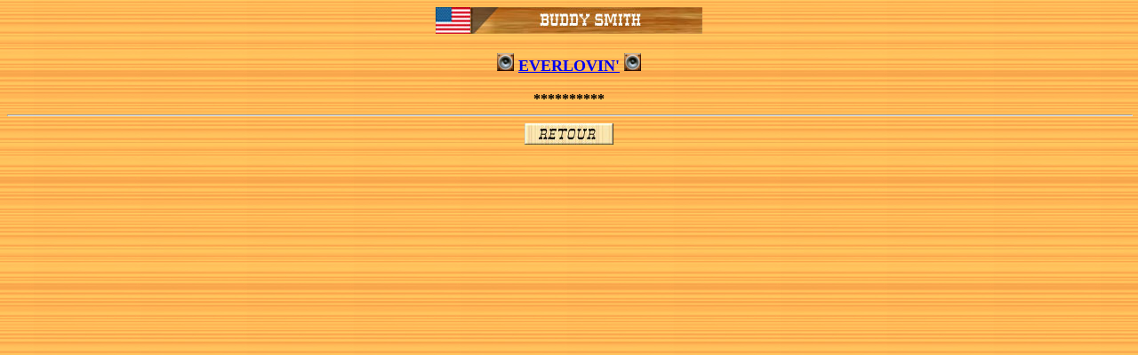

--- FILE ---
content_type: text/html
request_url: https://rocky-52.net/son/son_s/smith_buddy/smith_buddy_everlovin.htm
body_size: 1905
content:
<html>

<head>
<meta name="GENERATOR" content="Microsoft FrontPage 6.0">
<meta name="ProgId" content="FrontPage.Editor.Document">
<meta http-equiv="Content-Type" content="text/html; charset=windows-1252">
<title>Buddy Smith - Everlovin'</title>

<!-- Google tag (gtag.js) -->
<script async src="https://www.googletagmanager.com/gtag/js?id=G-8397JT3DEZ"></script>
<script>
  window.dataLayer = window.dataLayer || [];
  function gtag(){dataLayer.push(arguments);}
  gtag('js', new Date());

  gtag('config', 'G-8397JT3DEZ');
</script>
<style>
<!--
 p.MsoNormal
	{mso-style-parent:"";
	margin-bottom:.0001pt;
	font-size:12.0pt;
	font-family:"Times New Roman";
	margin-left:0cm; margin-right:0cm; margin-top:0cm}
 div.MsoNormal
	{mso-style-parent:"";
	margin-bottom:.0001pt;
	font-size:12.0pt;
	font-family:"Times New Roman";
	margin-left:0cm; margin-right:0cm; margin-top:0cm}
-->
</style>
</head>

<body background="../../../images/PH00030_.jpg">

<p class="MsoNormal" align="center" style="text-align:center">
<img border="0" src="../../../bandeaux/bandeaux_s/smith_buddy.jpg" width="300" height="30"><span lang="EN-GB" style="font-size: 12.0pt; font-family: Times New Roman"><br>
<br>
</span>
	<img border="0" src="../../../images/son.gif" width="19" height="20"><font size="4"><strong> </strong>
<span style="text-transform: uppercase"><b><a href="smith_buddy_everlovin.mp3">
EVERLOVIN'</a></b></span></font><span lang="EN-GB" style="font-size: 13.5pt"><strong> </strong>
</span>
	<img border="0" src="../../../images/son.gif" width="19" height="20"><br>
&nbsp;</p>
<p class="MsoNormal" align="center" style="text-align:center">
<span lang="EN-GB"><b>
<strong>**********</strong></b></span></p>
<div class="MsoNormal" align="center" style="text-align:center">
  <hr size="2" width="100%" align="center">
</div>
<p class="MsoNormal" align="center">
<a href="../../../chanteurss/smith_buddy.htm">
  <img border="0" src="../../../images/bouton_retour.jpg" width="100" height="24"></a></p>

</body>

</html>